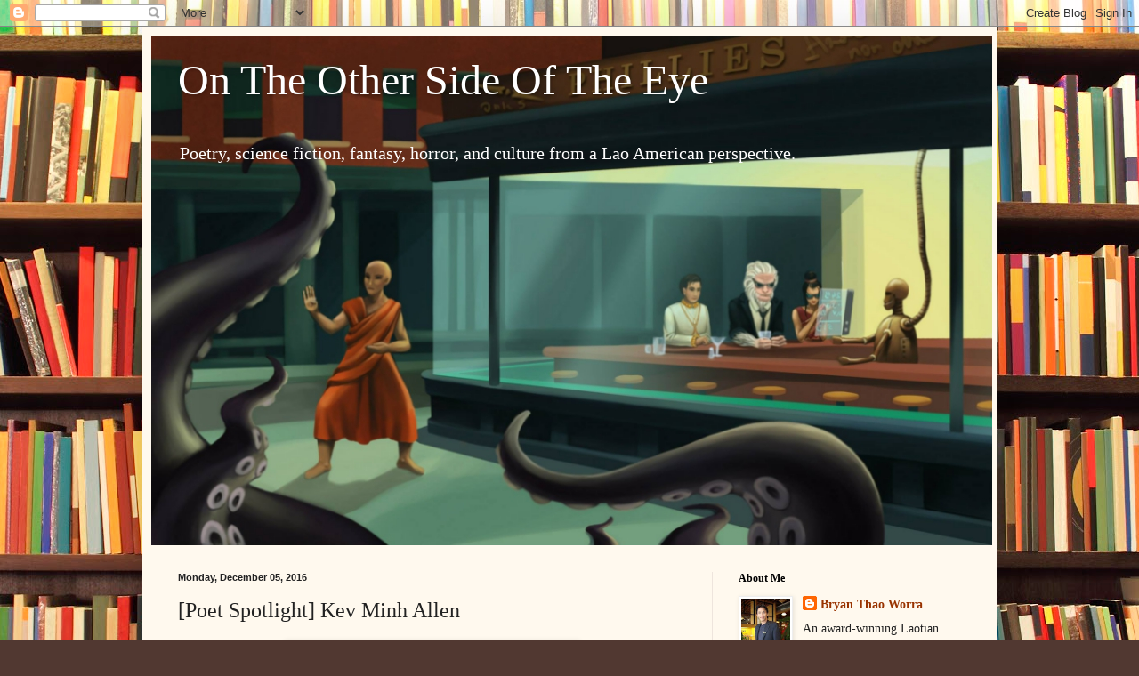

--- FILE ---
content_type: text/html; charset=utf-8
request_url: https://www.google.com/recaptcha/api2/aframe
body_size: 268
content:
<!DOCTYPE HTML><html><head><meta http-equiv="content-type" content="text/html; charset=UTF-8"></head><body><script nonce="TNkt47NeY7QGE5_kwuP7iA">/** Anti-fraud and anti-abuse applications only. See google.com/recaptcha */ try{var clients={'sodar':'https://pagead2.googlesyndication.com/pagead/sodar?'};window.addEventListener("message",function(a){try{if(a.source===window.parent){var b=JSON.parse(a.data);var c=clients[b['id']];if(c){var d=document.createElement('img');d.src=c+b['params']+'&rc='+(localStorage.getItem("rc::a")?sessionStorage.getItem("rc::b"):"");window.document.body.appendChild(d);sessionStorage.setItem("rc::e",parseInt(sessionStorage.getItem("rc::e")||0)+1);localStorage.setItem("rc::h",'1763755403500');}}}catch(b){}});window.parent.postMessage("_grecaptcha_ready", "*");}catch(b){}</script></body></html>

--- FILE ---
content_type: text/plain
request_url: https://www.google-analytics.com/j/collect?v=1&_v=j102&a=1871399671&t=pageview&_s=1&dl=https%3A%2F%2Fthaoworra.blogspot.com%2F2016%2F12%2Fpoetry-spotlight-kev-minh-allen.html&ul=en-us%40posix&dt=On%20The%20Other%20Side%20Of%20The%20Eye%3A%20%5BPoet%20Spotlight%5D%20Kev%20Minh%20Allen&sr=1280x720&vp=1280x720&_u=IEBAAEABAAAAACAAI~&jid=882670544&gjid=365390493&cid=682228861.1763755401&tid=UA-90723602-1&_gid=992938789.1763755401&_r=1&_slc=1&z=1452710392
body_size: -453
content:
2,cG-Q6F34HC82G